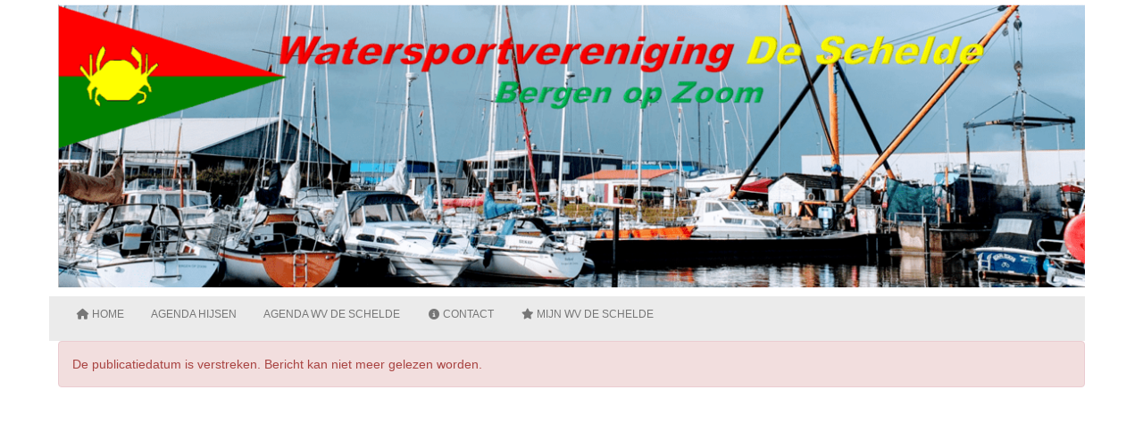

--- FILE ---
content_type: text/html; charset=UTF-8
request_url: https://www.wvdeschelde.nl/nieuws/herinnering-theorielessen-aan-lager-wal
body_size: 1959
content:
<!DOCTYPE html>
<html>
<head>
<meta http-equiv="X-UA-Compatible" content="IE=edge" />
<meta charset="UTF-8">
<meta name="viewport" content="width=device-width, initial-scale=1">
<meta property="og:title" content="Herinnering Theorielessen Aan Lager Wal - WV De Schelde (powered by e-captain.nl)" />
<meta property="og:image" content="" />  
<meta property="og:url" content="https://www.wvdeschelde.nl/nieuws/herinnering-theorielessen-aan-lager-wal" />
<title>Herinnering Theorielessen Aan Lager Wal - WV De Schelde (powered by e-captain.nl)</title>

	<link type="text/css" media="screen" rel="stylesheet" href="/inc/jquery/ui/jquery-ui.css">
<link href="/inc/bootstrap/3.3.7/css/bootstrap.min.css" rel="stylesheet" media="all">
<link rel="stylesheet" type="text/css" href="/cms/page3_0_9.css">
<link href="/inc/fontawesome/css/v4-shims.css" rel="stylesheet">
<link href="/inc/fontawesome/css/all.min.css" rel="stylesheet">
<link type="text/css" media="screen" rel="stylesheet" href="/inc/bootstrap-datepicker/css/bootstrap-datepicker3.css">
<link type="text/css" media="screen" rel="stylesheet" href="/inc/bootstrap/css/awesome-bootstrap-checkbox.css">

	<link rel="stylesheet" href="/inc/bootstrap/css/bootstrap-submenu.css">
	<!-- Latest compiled and minified JavaScript -->
<script type="text/javascript" src="/inc/jquery/jquery-1.11.3.min.js"></script>
<script type="text/javascript" src="/inc/jquery/ui/jquery-ui.min.js"></script>
<script type="text/javascript" src="/inc/jquery/ui/jquery.ui.touch-punch.min.js"></script>
<script src="/inc/bootstrap/3.3.7/js/bootstrap.min.js"></script>
<!--[if lt IE 9]>
<script type="text/javascript" src="/inc/js/cms2/respond.min.js"></script>
<![endif]-->

<SCRIPT type="text/javascript" src="/inc/js/widgets/ajaxoverlay.js?1492515548"></SCRIPT>
<SCRIPT type="text/javascript" src="/inc/js/widgets/refreshwidget.js?1609234487"></SCRIPT>
<SCRIPT type="text/javascript" src="/inc/js/showdialog.js?1601017454"></SCRIPT>
<SCRIPT type="text/javascript" src="/inc/js/cms2menu.js?1568361763"></SCRIPT>
<SCRIPT type="text/javascript" src="/inc/js/cms2/scrolling.js?1492515548"></SCRIPT>


	<script type="text/javascript" src="/inc/bootstrap/js/bootstrap-submenu.min.js"></script>
        <script type="text/javascript" src="/inc/bootstrap/js/bootstrap-hover-dropdown.min.js"></script>

					<script>
						function consentGranted() {}
						function consentDenied() {}
					</script>
					

</head>
<body>
<header id='sect1047'><div class="container outercontainer">
<div class="row" id="row1047"><div class="col-xs-12 col-sm-12 col-md-12" id="col1048" style='padding-top:5px;padding-bottom:0px;'><div id='c1049'>

<div id="widgetContainerw5390" class="widgetContainer" data-widgetid="w5390" style="position: relative; clear: both;">
    
            				
		
            
                  
        				
	
		            
	        
        
	                
        <div style="text-align: left;">         <div style="text-align: left; padding-bottom: 10px">             <div class=imagediv_w5390 style="text-align: left; display: inline-block;">
                            <img id=imagewidget_w5390 src="/images/banner-wv-de-schelde-2021-05-2.png" alt="banner-wv-de-schelde-2021-05 2" style="max-width: 1170px; max-height: 323px;  width: 100%; height: 100%;">
            
        
            </div>
         </div>     </div>      
		
            
</div>
</div></div></div>
</div>
</header>
<div id='sect2'><div class="container outercontainer nopadding">
<div class="row" id="row2"><div class="col-xs-12 col-sm-12 col-md-12" id="col114" style='padding-left:0px;padding-top:0px;padding-bottom:0px;'><div id='c234'><nav class="navbar yamm navbar-default" id="navMenu1">
				<div class="container-fluid" style="background-color: transparent;"><div class="navbar-header"><button type="button" class="navbar-toggle collapsed" data-toggle="collapse" data-target="#colMenu1">
		<span class="sr-only">Toggle navigation</span>
		<span class="icon-bar"></span>
		<span class="icon-bar"></span>
		<span class="icon-bar"></span>
		</button><a class="navbar-brand" style="height: auto;" href="//www.wvdeschelde.nl/hijssen"></a></div>
<div class="collapse navbar-collapse" id="colMenu1"><ul class="nav navbar-nav navbar-left"><li><a href="/startpaginav2"><i class="fa fa-fw fa-home"></i> Home</a></li><li><a href="/hijssen">Agenda Hijsen</a></li><li><a href="/activiteiten-v2">Agenda WV de Schelde</a></li><li><a href="/contact-en-route"><i class="fa fa-fw fa-info-circle"></i> Contact</a></li><li><a href="/startpagina" target="_blank"><i class="fa fa-fw fa-star-o"></i> Mijn WV De Schelde</a></li></ul></div>	</div>
		</nav></div></div></div>
</div>
</div>

<div id="divmain" ><section id="pagemain">
<section id="sect9"><div class="container">
<div class="row" id="row9"><div class="col-xs-12 col-sm-12 col-md-12" id="col121"><div id='c241'>

<div id="widgetContainerw1147" class="widgetContainer" data-widgetid="w1147" style="position: relative; clear: both;">
    <div id="w1147">
                    <div class="alert alert-danger" role="alert">De publicatiedatum is verstreken. Bericht kan niet meer gelezen worden.</div>
            </div>
</div>
</div></div></div>
</div></section></section>
</div>	

	<script type="text/javascript">$('.dropdown-submenu > a').submenupicker();</script>
</body>
</html>


--- FILE ---
content_type: text/css
request_url: https://www.wvdeschelde.nl/inc/bootstrap/css/bootstrap-submenu.css
body_size: 861
content:
/*!
 * Bootstrap-submenu v2.0.4 (https://vsn4ik.github.io/bootstrap-submenu/)
 * Copyright 2014-2016 Vasily A. (https://github.com/vsn4ik)
 * Licensed under the MIT license
 */

.dropdown-submenu > a:after {
  content: "";
}
@media (min-width: 768px) {
  .dropdown-submenu {
    position: relative;
  }
  .dropdown-submenu .dropdown-menu {
    top: 0;
    left: 100%;
    margin-top: -6px;
    border-top-left-radius: 0;
  }
  .dropup .dropdown-submenu .dropdown-menu,
  .navbar-fixed-bottom .dropdown-submenu .dropdown-menu {
    top: auto;
    bottom: 0;
    margin-top: 0;
    margin-bottom: -6px;
    border-top-left-radius: 4px;
    border-bottom-left-radius: 0;
  }
  .dropdown-menu-right .dropdown-submenu .dropdown-menu,
  .navbar-right1 .dropdown-submenu .dropdown-menu {
    left: auto;
    right: 100%;
    border-top-left-radius: 4px;
    border-top-right-radius: 0;
  }
  .dropup .dropdown-menu-right .dropdown-submenu .dropdown-menu,
  .dropup .navbar-right1 .dropdown-submenu .dropdown-menu,
  .navbar-fixed-bottom .dropdown-menu-right .dropdown-submenu .dropdown-menu,
  .navbar-fixed-bottom .navbar-right1 .dropdown-submenu .dropdown-menu {
    border-radius: 4px 4px 0;
  }
  .dropdown-submenu > a:after {
    float: right;
    margin-top: 5px;
    margin-right: -10px;
    border-left: 4px dashed;
    border-top: 4px solid transparent;
    border-bottom: 4px solid transparent;
  }
  .dropdown-menu-right .dropdown-submenu > a:after,
  .navbar-right1 .dropdown-submenu > a:after {
    float: left;
    border-left: none;
    margin-left: -10px;
    margin-right: 0;
    border-right: 4px dashed;
    border-top: 4px solid transparent;
    border-bottom: 4px solid transparent;
  }
}
@media (max-width: 767px) {
  .dropdown-submenu .dropdown-menu {
    position: static;
    margin-top: 0;
    border: 0;
    box-shadow: none;
  }
  .dropdown-submenu > a:after {
    margin-left: 6px;
    display: inline-block;
    vertical-align: middle;
    border-top: 4px dashed;
    border-left: 4px solid transparent;
    border-right: 4px solid transparent;
  }
  .dropdown > .dropdown-menu > .dropdown-submenu > .dropdown-menu > li.dropdown-header,
  .dropup > .dropdown-menu > .dropdown-submenu > .dropdown-menu > li.dropdown-header,
  .btn-group > .dropdown-menu > .dropdown-submenu > .dropdown-menu > li.dropdown-header,
  .dropdown > .dropdown-menu > .dropdown-submenu > .dropdown-menu > li > a,
  .dropup > .dropdown-menu > .dropdown-submenu > .dropdown-menu > li > a,
  .btn-group > .dropdown-menu > .dropdown-submenu > .dropdown-menu > li > a {
    padding-left: 30px;
  }
  .dropdown > .dropdown-menu > .dropdown-submenu > .dropdown-menu > li > .dropdown-menu > li.dropdown-header,
  .dropup > .dropdown-menu > .dropdown-submenu > .dropdown-menu > li > .dropdown-menu > li.dropdown-header,
  .btn-group > .dropdown-menu > .dropdown-submenu > .dropdown-menu > li > .dropdown-menu > li.dropdown-header,
  .dropdown > .dropdown-menu > .dropdown-submenu > .dropdown-menu > li > .dropdown-menu > li > a,
  .dropup > .dropdown-menu > .dropdown-submenu > .dropdown-menu > li > .dropdown-menu > li > a,
  .btn-group > .dropdown-menu > .dropdown-submenu > .dropdown-menu > li > .dropdown-menu > li > a {
    padding-left: 40px;
  }
  .dropdown > .dropdown-menu > .dropdown-submenu > .dropdown-menu > li > .dropdown-menu > li > .dropdown-menu > li.dropdown-header,
  .dropup > .dropdown-menu > .dropdown-submenu > .dropdown-menu > li > .dropdown-menu > li > .dropdown-menu > li.dropdown-header,
  .btn-group > .dropdown-menu > .dropdown-submenu > .dropdown-menu > li > .dropdown-menu > li > .dropdown-menu > li.dropdown-header,
  .dropdown > .dropdown-menu > .dropdown-submenu > .dropdown-menu > li > .dropdown-menu > li > .dropdown-menu > li > a,
  .dropup > .dropdown-menu > .dropdown-submenu > .dropdown-menu > li > .dropdown-menu > li > .dropdown-menu > li > a,
  .btn-group > .dropdown-menu > .dropdown-submenu > .dropdown-menu > li > .dropdown-menu > li > .dropdown-menu > li > a {
    padding-left: 50px;
  }
  .dropdown > .dropdown-menu > .dropdown-submenu > .dropdown-menu > li > .dropdown-menu > li > .dropdown-menu > li > .dropdown-menu > li.dropdown-header,
  .dropup > .dropdown-menu > .dropdown-submenu > .dropdown-menu > li > .dropdown-menu > li > .dropdown-menu > li > .dropdown-menu > li.dropdown-header,
  .btn-group > .dropdown-menu > .dropdown-submenu > .dropdown-menu > li > .dropdown-menu > li > .dropdown-menu > li > .dropdown-menu > li.dropdown-header,
  .dropdown > .dropdown-menu > .dropdown-submenu > .dropdown-menu > li > .dropdown-menu > li > .dropdown-menu > li > .dropdown-menu > li > a,
  .dropup > .dropdown-menu > .dropdown-submenu > .dropdown-menu > li > .dropdown-menu > li > .dropdown-menu > li > .dropdown-menu > li > a,
  .btn-group > .dropdown-menu > .dropdown-submenu > .dropdown-menu > li > .dropdown-menu > li > .dropdown-menu > li > .dropdown-menu > li > a {
    padding-left: 60px;
  }
  .navbar-nav > .dropdown > .dropdown-menu > .dropdown-submenu > .dropdown-menu > li.dropdown-header,
  .navbar-nav > .dropdown > .dropdown-menu > .dropdown-submenu > .dropdown-menu > li > a {
    padding-left: 35px;
  }
  .navbar-nav > .dropdown > .dropdown-menu > .dropdown-submenu > .dropdown-menu > li > .dropdown-menu > li.dropdown-header,
  .navbar-nav > .dropdown > .dropdown-menu > .dropdown-submenu > .dropdown-menu > li > .dropdown-menu > li > a {
    padding-left: 45px;
  }
  .navbar-nav > .dropdown > .dropdown-menu > .dropdown-submenu > .dropdown-menu > li > .dropdown-menu > li > .dropdown-menu > li.dropdown-header,
  .navbar-nav > .dropdown > .dropdown-menu > .dropdown-submenu > .dropdown-menu > li > .dropdown-menu > li > .dropdown-menu > li > a {
    padding-left: 55px;
  }
  .navbar-nav > .dropdown > .dropdown-menu > .dropdown-submenu > .dropdown-menu > li > .dropdown-menu > li > .dropdown-menu > li > .dropdown-menu > li.dropdown-header,
  .navbar-nav > .dropdown > .dropdown-menu > .dropdown-submenu > .dropdown-menu > li > .dropdown-menu > li > .dropdown-menu > li > .dropdown-menu > li > a {
    padding-left: 65px;
  }
}